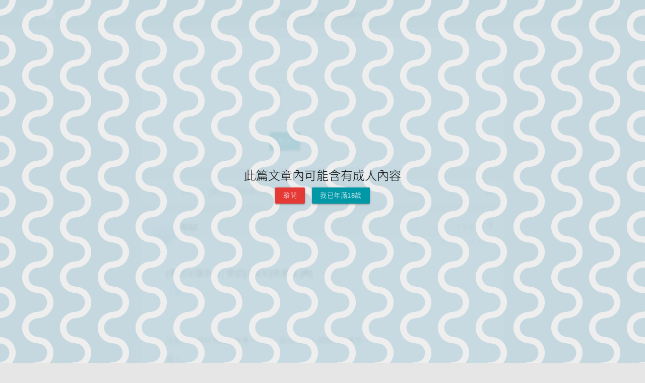

--- FILE ---
content_type: text/html; charset=UTF-8
request_url: https://waterfall.slashtw.space/thread/13923
body_size: 1211
content:
<!DOCTYPE html>
<html lang="zh-Hant-TW">
<head>
    <script>
var useDark = undefined
function detectTheme() {
    function toggleThemeDark(state) {
        document.documentElement.classList.toggle('theme-dark', state)
    }

    let theme = localStorage.getItem('theme') ?? 'system'

    if(!window.matchMedia) {
        return false
    }
    else {
        if(typeof useDark === 'undefined') {
            useDark = window.matchMedia('(prefers-color-scheme: dark)')
            useDark.addListener(function(event) {
                if((localStorage.getItem('theme') ?? 'system') === 'system') {
                    toggleThemeDark(event.matches)
                }
            })
        }
    }
    if(theme === 'system') {
        toggleThemeDark(useDark.matches)
    }
    else {
        toggleThemeDark(theme === 'dark')
    }
}
detectTheme()
addEventListener('themeChanged', function() {
    detectTheme()
})
</script>    <meta charset="utf-8">
    <meta http-equiv="X-UA-Compatible" content="IE=edge">
    <meta name="viewport" content="width=device-width, initial-scale=1">
    <meta name="title" content="[東京卍復仇者│麥武] [東卍]來求我 [R] - 在水裡寫字">
    <meta name="description" content=' 這是某一個世界線的故事。沒有一點合理性。請假裝沒看到。雷。米粉寶寶說他想吃肉。（但我不會寫啊，哀嚎） ---- 「東卍」「麥武」來求我 Mikey x 武小道佐野萬次郎 X 花垣武道  真一郎和武小道是舊識，兩個人年紀相近，從萬次郎和艾瑪年幼時，武小道就常去看真一郎引以為傲的弟弟妹妹了，萬次郎一見'>
    <meta name="author" content="f222">

    <!-- Open Graph / Facebook -->
    <meta property="og:type" content="website">
    <meta property="og:url" content="https://waterfall.slashtw.space/thread/13923">
    <meta property="og:title" content="[東京卍復仇者│麥武] [東卍]來求我 [R] - 在水裡寫字">
    <meta property="og:description" content=" 這是某一個世界線的故事。沒有一點合理性。請假裝沒看到。雷。米粉寶寶說他想吃肉。（但我不會寫啊，哀嚎） ---- 「東卍」「麥武」來求我 Mikey x 武小道佐野萬次郎 X 花垣武道  真一郎和武小道是舊識，兩個人年紀相近，從萬次郎和艾瑪年幼時，武小道就常去看真一郎引以為傲的弟弟妹妹了，萬次郎一見">
    <meta property="og:image" content="https://slashtw.space/static/webapp/icons/icon-120x120.png">

    <!-- Twitter -->
    <meta property="twitter:card" content="summary">
    <meta property="twitter:url" content="https://waterfall.slashtw.space/thread/13923">
    <meta property="twitter:title" content="[東京卍復仇者│麥武] [東卍]來求我 [R] - 在水裡寫字">
    <meta property="twitter:description" content=" 這是某一個世界線的故事。沒有一點合理性。請假裝沒看到。雷。米粉寶寶說他想吃肉。（但我不會寫啊，哀嚎） ---- 「東卍」「麥武」來求我 Mikey x 武小道佐野萬次郎 X 花垣武道  真一郎和武小道是舊識，兩個人年紀相近，從萬次郎和艾瑪年幼時，武小道就常去看真一郎引以為傲的弟弟妹妹了，萬次郎一見">
    <meta property="twitter:image" content="https://slashtw.space/static/webapp/icons/icon-120x120.png">

    <!-- CSRF Token -->
    <meta name="csrf-token" content="1bHRw9HHTRsC8ZNLEKnfA9RofRtRe9WtlZ9sOnfp">

    <title>[東京卍復仇者│麥武] [東卍]來求我 [R] - 在水裡寫字</title>

    <link rel="icon" href="/favicon.ico">

    <!-- Styles -->
    <link href="/css/app.css?id=cd9f5e21f58ea77c1255" rel="stylesheet">

    <!-- Scripts -->
    <script>
        window.Laravel = {"csrfToken":"1bHRw9HHTRsC8ZNLEKnfA9RofRtRe9WtlZ9sOnfp","isMobile":false}    </script>
</head>
<body>
    <div id="app">
        <home></home>
    </div>
    
    <!-- Scripts -->
    <script src="/js/vendor.js?id=cd9f5e21f58ea77c1255"></script>
    <script src="/js/app.js?id=cd9f5e21f58ea77c1255"></script>
</body>
</html>


--- FILE ---
content_type: text/css
request_url: https://waterfall.slashtw.space/css/6487.css?id=8fa1e6ce1f3904ff6ac4
body_size: -36
content:
.card-post>form[data-v-0597c3da]{margin:auto;padding:20px}@media only screen and (min-width: 601px){.card-post>form[data-v-0597c3da]{max-width:250px}}.card-post>form>.error[data-v-0597c3da]{color:var(--color-warning-red)}.card-post>form input[data-v-0597c3da]{caret-color:var(--color-text-main);color:var(--color-text-main)}



--- FILE ---
content_type: text/css
request_url: https://waterfall.slashtw.space/css/2299.css?id=6b3885cea94f55552219
body_size: 373
content:
.input-field[data-v-559a9f13]{display:flex;align-items:center;justify-content:center;height:100%}.input-field label.active i[data-v-559a9f13]{color:var(--color-text-second);font-size:22px}.input-field>input[type=search][data-v-559a9f13]{background:transparent;color:var(--color-text-main);border-radius:15px;margin:auto;height:35px;font-size:15px;padding-left:50px;padding-right:30px;width:calc(100% - 80px)}.input-field>input[type=search][data-v-559a9f13]:not(:hover)::placeholder{color:transparent}.input-field>input[type=search][data-v-559a9f13]:hover,.input-field>input[type=search][data-v-559a9f13]:not(:placeholder-shown){background-color:var(--color-card-main)}.input-field>input[type=search]:hover+.label-icon[data-v-559a9f13],.input-field>input[type=search]:not(:placeholder-shown)+.label-icon[data-v-559a9f13]{color:#0097a7}.input-field>input[type=search]:focus ~ .close[data-v-559a9f13],.input-field>input[type=search]:not(:placeholder-shown) ~ .close[data-v-559a9f13]{color:var(--color-text-second);pointer-events:initial}.input-field>input[type=search][data-v-559a9f13]:focus{color:var(--color-text-main)}.input-field>input[type=search][data-v-559a9f13]:focus:not(.browser-default){background-color:var(--color-card-main)}@media screen and (-webkit-min-device-pixel-ratio: 0){.input-field>input[type=search][data-v-559a9f13]{font-size:16px}}.input-field>.label-icon[data-v-559a9f13]{color:white;display:flex;align-items:center;height:100%;transition:none}.input-field>.close[data-v-559a9f13]{position:absolute;right:10px;color:transparent;cursor:pointer;transition:.3s color;pointer-events:none}.input-field.inMenu[data-v-559a9f13]{margin-top:0;margin-bottom:0}.input-field.inMenu>input[type=search][data-v-559a9f13]{background-color:var(--color-card-main);border-bottom:0}.input-field.inMenu>input[type=search][data-v-559a9f13]:not(:hover)::placeholder{color:#d1d1d1}.input-field.inMenu>input[type=search]+.label-icon[data-v-559a9f13]{color:#0097a7}.input-field.inMenu>input[type=search] ~ .close[data-v-559a9f13]{color:var(--color-text-second);pointer-events:initial}



--- FILE ---
content_type: text/css
request_url: https://waterfall.slashtw.space/css/9246.css?id=5fcd6d1485935a42d77d
body_size: 307
content:
.modal[data-v-e0978bca],.modal-footer[data-v-e0978bca]{background:var(--color-bg-second);color:var(--color-text-main)}.modal[data-v-e0978bca]{border:1px solid var(--color-text-link);border-radius:1em;padding:5px 10px;top:50% !important;transform:translateY(-50%) !important;max-height:80vh}@media only screen and (min-width: 992px){.modal[data-v-e0978bca]{width:50%}}@media only screen and (min-width: 1200px){.modal[data-v-e0978bca]{width:35%}}.title[data-v-e0978bca]{font-size:17px;font-weight:bold}.modal .modal-footer .btn[data-v-e0978bca]{margin:6px 8px}.modal-close[data-v-e0978bca]{background-color:var(--color-btn-bg);color:#fff}.btn .spinner-layer[data-v-e0978bca]{margin-right:8px}

.top-info-right[data-v-7ad29509]{position:relative}.top-info-right .dropdown-content[data-v-7ad29509]{display:initial;opacity:1;top:100%;right:0%;left:auto;white-space:nowrap;background:var(--color-card-main)}.top-info-right .dropdown-content .divider[data-v-7ad29509]{background-color:rgba(0,0,0,0.3)}.top-info-right .dropdown-content>li>a[data-v-7ad29509],.top-info-right .dropdown-content li>span[data-v-7ad29509]{display:flex;align-items:center}.top-info-right .dropdown-content>li>a>svg[data-v-7ad29509],.top-info-right .dropdown-content li>span>svg[data-v-7ad29509]{margin-right:8px}.top-info-right .dropdown-content .manage>a[data-v-7ad29509]{color:#f57c00}



--- FILE ---
content_type: application/javascript
request_url: https://waterfall.slashtw.space/js/3860.js?id=d9646a63297a01b969c1
body_size: 1033
content:
"use strict";(self.webpackChunkslashtw_samoyed=self.webpackChunkslashtw_samoyed||[]).push([[3860],{3860:(e,t,i)=>{i.r(t),i.d(t,{default:()=>h});var l=i(7381),n=i(885),s=i(484),a=i(4055),o=i(6907),r=i(3103);const c={inject:["checkReload"],computed:{timelineFilterState:()=>l.A.state.timelineFilterState},data:()=>({isOnTop:!1,showTimelineFilter:!1,icons:{home:n.A,filter:s.A,following:a.A,favorite:o.A,like:r.A}}),created(){window.addEventListener("scroll",this.handleScroll)},destroyed(){window.removeEventListener("scroll",this.handleScroll)},methods:{handleScroll(){const e=document.querySelector(".nav-extended").offsetHeight,t=window.pageYOffset|document.documentElement.scrollTop|document.body.scrollTop;this.isOnTop=!(t>e)},toggleTimelineFilter(){this.showTimelineFilter=!this.showTimelineFilter},timelineFilter(){l.A.commit("timelineFilterState",{onlyAuthors:this.timelineFilterState.onlyAuthors,onlyTags:this.timelineFilterState.onlyTags})},hideTimelineFilter(){this.showTimelineFilter=!1}},mounted(){this.handleScroll()}},h=(0,i(4486).A)(c,(function(){var e=this,t=e._self._c;return t("ul",{staticClass:"side center",class:{fixed:!0!==e.isOnTop}},[t("li",[t("a",{staticClass:"btn-floating btn-large home",attrs:{href:"/"},on:{click:e.checkReload}},[t("iconify-icon",{attrs:{icon:e.icons.home,width:"56"}})],1)]),e._v(" "),t("li",{directives:[{name:"clickOutside",rawName:"v-clickOutside",value:e.hideTimelineFilter,expression:"hideTimelineFilter"}]},[t("div",{staticClass:"btn-floating filter",on:{click:e.toggleTimelineFilter}},[t("iconify-icon",{attrs:{icon:e.icons.filter,width:"40"}})],1),e._v(" "),e.showTimelineFilter?t("div",{staticClass:"timelineFilter"},[t("div",{staticClass:"title"},[e._v("主頁篩選")]),e._v(" "),t("div",{staticClass:"content"},[t("div",{staticClass:"switch"},[t("label",[e._v("\n                    只看追蹤作者\n                    "),t("input",{directives:[{name:"model",rawName:"v-model",value:e.timelineFilterState.onlyAuthors,expression:"timelineFilterState.onlyAuthors"}],attrs:{type:"checkbox"},domProps:{checked:Array.isArray(e.timelineFilterState.onlyAuthors)?e._i(e.timelineFilterState.onlyAuthors,null)>-1:e.timelineFilterState.onlyAuthors},on:{change:[function(t){var i=e.timelineFilterState.onlyAuthors,l=t.target,n=!!l.checked;if(Array.isArray(i)){var s=e._i(i,null);l.checked?s<0&&e.$set(e.timelineFilterState,"onlyAuthors",i.concat([null])):s>-1&&e.$set(e.timelineFilterState,"onlyAuthors",i.slice(0,s).concat(i.slice(s+1)))}else e.$set(e.timelineFilterState,"onlyAuthors",n)},e.timelineFilter]}}),e._v(" "),t("span",{staticClass:"lever"})])]),e._v(" "),t("div",{staticClass:"switch"},[t("label",[e._v("\n                    只看追蹤標籤\n                    "),t("input",{directives:[{name:"model",rawName:"v-model",value:e.timelineFilterState.onlyTags,expression:"timelineFilterState.onlyTags"}],attrs:{type:"checkbox"},domProps:{checked:Array.isArray(e.timelineFilterState.onlyTags)?e._i(e.timelineFilterState.onlyTags,null)>-1:e.timelineFilterState.onlyTags},on:{change:[function(t){var i=e.timelineFilterState.onlyTags,l=t.target,n=!!l.checked;if(Array.isArray(i)){var s=e._i(i,null);l.checked?s<0&&e.$set(e.timelineFilterState,"onlyTags",i.concat([null])):s>-1&&e.$set(e.timelineFilterState,"onlyTags",i.slice(0,s).concat(i.slice(s+1)))}else e.$set(e.timelineFilterState,"onlyTags",n)},e.timelineFilter]}}),e._v(" "),t("span",{staticClass:"lever"})])])])]):e._e()]),e._v(" "),t("li",[t("a",{staticClass:"btn-floating history tag",attrs:{href:"/me/following"},on:{click:e.checkReload}},[t("iconify-icon",{attrs:{icon:e.icons.following,width:"40"}})],1)]),e._v(" "),t("li",[t("a",{staticClass:"btn-floating history star",attrs:{href:"/me/favorite"},on:{click:e.checkReload}},[t("iconify-icon",{attrs:{icon:e.icons.favorite,width:"40"}})],1)]),e._v(" "),t("li",[t("a",{staticClass:"btn-floating history favorite",attrs:{href:"/me/like"},on:{click:e.checkReload}},[t("iconify-icon",{attrs:{icon:e.icons.like,width:"40"}})],1)])])}),[],!1,null,"9d6e4798",null).exports}}]);